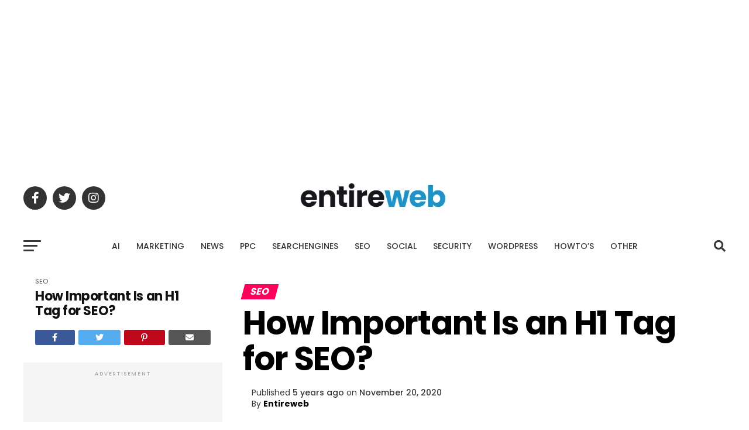

--- FILE ---
content_type: text/html; charset=utf-8
request_url: https://www.google.com/recaptcha/api2/aframe
body_size: 183
content:
<!DOCTYPE HTML><html><head><meta http-equiv="content-type" content="text/html; charset=UTF-8"></head><body><script nonce="hWpbjOQe8uYeIDUrhDReqA">/** Anti-fraud and anti-abuse applications only. See google.com/recaptcha */ try{var clients={'sodar':'https://pagead2.googlesyndication.com/pagead/sodar?'};window.addEventListener("message",function(a){try{if(a.source===window.parent){var b=JSON.parse(a.data);var c=clients[b['id']];if(c){var d=document.createElement('img');d.src=c+b['params']+'&rc='+(localStorage.getItem("rc::a")?sessionStorage.getItem("rc::b"):"");window.document.body.appendChild(d);sessionStorage.setItem("rc::e",parseInt(sessionStorage.getItem("rc::e")||0)+1);localStorage.setItem("rc::h",'1769395418587');}}}catch(b){}});window.parent.postMessage("_grecaptcha_ready", "*");}catch(b){}</script></body></html>